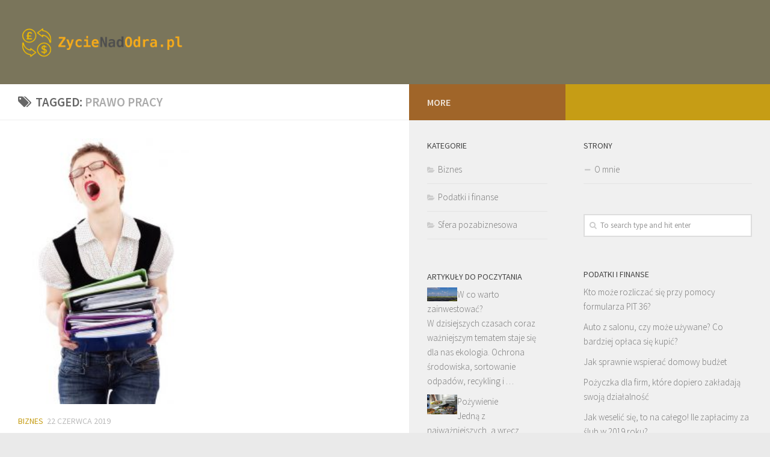

--- FILE ---
content_type: text/html; charset=UTF-8
request_url: https://zycienadodra.pl/zagadnienie/prawo-pracy/
body_size: 14590
content:
<!DOCTYPE html>
<html class="no-js" lang="pl-PL">
<head>
  <meta charset="UTF-8">
  <meta name="viewport" content="width=device-width, initial-scale=1.0">
  <link rel="profile" href="https://gmpg.org/xfn/11">
  <link rel="pingback" href="https://zycienadodra.pl/xmlrpc.php">

  <meta name='robots' content='index, follow, max-image-preview:large, max-snippet:-1, max-video-preview:-1' />
<script>document.documentElement.className = document.documentElement.className.replace("no-js","js");</script>

	<!-- This site is optimized with the Yoast SEO plugin v26.8 - https://yoast.com/product/yoast-seo-wordpress/ -->
	<title>prawo pracy - Pośrednictwo finansowe</title>
	<link rel="canonical" href="https://zycienadodra.pl/zagadnienie/prawo-pracy/" />
	<meta property="og:locale" content="pl_PL" />
	<meta property="og:type" content="article" />
	<meta property="og:title" content="prawo pracy - Pośrednictwo finansowe" />
	<meta property="og:url" content="https://zycienadodra.pl/zagadnienie/prawo-pracy/" />
	<meta property="og:site_name" content="Pośrednictwo finansowe" />
	<meta name="twitter:card" content="summary_large_image" />
	<script type="application/ld+json" class="yoast-schema-graph">{"@context":"https://schema.org","@graph":[{"@type":"CollectionPage","@id":"https://zycienadodra.pl/zagadnienie/prawo-pracy/","url":"https://zycienadodra.pl/zagadnienie/prawo-pracy/","name":"prawo pracy - Pośrednictwo finansowe","isPartOf":{"@id":"https://zycienadodra.pl/#website"},"primaryImageOfPage":{"@id":"https://zycienadodra.pl/zagadnienie/prawo-pracy/#primaryimage"},"image":{"@id":"https://zycienadodra.pl/zagadnienie/prawo-pracy/#primaryimage"},"thumbnailUrl":"https://zycienadodra.pl/wp-content/uploads/2019/08/pracownik_1566470910.jpg","breadcrumb":{"@id":"https://zycienadodra.pl/zagadnienie/prawo-pracy/#breadcrumb"},"inLanguage":"pl-PL"},{"@type":"ImageObject","inLanguage":"pl-PL","@id":"https://zycienadodra.pl/zagadnienie/prawo-pracy/#primaryimage","url":"https://zycienadodra.pl/wp-content/uploads/2019/08/pracownik_1566470910.jpg","contentUrl":"https://zycienadodra.pl/wp-content/uploads/2019/08/pracownik_1566470910.jpg","width":427,"height":640,"caption":"PublicDomainPictures / Pixabay"},{"@type":"BreadcrumbList","@id":"https://zycienadodra.pl/zagadnienie/prawo-pracy/#breadcrumb","itemListElement":[{"@type":"ListItem","position":1,"name":"Strona główna","item":"https://zycienadodra.pl/"},{"@type":"ListItem","position":2,"name":"prawo pracy"}]},{"@type":"WebSite","@id":"https://zycienadodra.pl/#website","url":"https://zycienadodra.pl/","name":"Pośrednictwo finansowe","description":"budżet domowy Kraków","publisher":{"@id":"https://zycienadodra.pl/#organization"},"potentialAction":[{"@type":"SearchAction","target":{"@type":"EntryPoint","urlTemplate":"https://zycienadodra.pl/?s={search_term_string}"},"query-input":{"@type":"PropertyValueSpecification","valueRequired":true,"valueName":"search_term_string"}}],"inLanguage":"pl-PL"},{"@type":"Organization","@id":"https://zycienadodra.pl/#organization","name":"Pośrednictwo finansowe","url":"https://zycienadodra.pl/","logo":{"@type":"ImageObject","inLanguage":"pl-PL","@id":"https://zycienadodra.pl/#/schema/logo/image/","url":"https://zycienadodra.pl/wp-content/uploads/2019/02/cropped-logo.png","contentUrl":"https://zycienadodra.pl/wp-content/uploads/2019/02/cropped-logo.png","width":625,"height":134,"caption":"Pośrednictwo finansowe"},"image":{"@id":"https://zycienadodra.pl/#/schema/logo/image/"}}]}</script>
	<!-- / Yoast SEO plugin. -->


<link rel="alternate" type="application/rss+xml" title="Pośrednictwo finansowe &raquo; Kanał z wpisami" href="https://zycienadodra.pl/feed/" />
<link rel="alternate" type="application/rss+xml" title="Pośrednictwo finansowe &raquo; Kanał z komentarzami" href="https://zycienadodra.pl/comments/feed/" />
<link id="hu-user-gfont" href="//fonts.googleapis.com/css?family=Source+Sans+Pro:400,300italic,300,400italic,600&subset=latin,latin-ext" rel="stylesheet" type="text/css"><link rel="alternate" type="application/rss+xml" title="Pośrednictwo finansowe &raquo; Kanał z wpisami otagowanymi jako prawo pracy" href="https://zycienadodra.pl/zagadnienie/prawo-pracy/feed/" />
<style id='wp-img-auto-sizes-contain-inline-css' type='text/css'>
img:is([sizes=auto i],[sizes^="auto," i]){contain-intrinsic-size:3000px 1500px}
/*# sourceURL=wp-img-auto-sizes-contain-inline-css */
</style>
<style id='wp-emoji-styles-inline-css' type='text/css'>

	img.wp-smiley, img.emoji {
		display: inline !important;
		border: none !important;
		box-shadow: none !important;
		height: 1em !important;
		width: 1em !important;
		margin: 0 0.07em !important;
		vertical-align: -0.1em !important;
		background: none !important;
		padding: 0 !important;
	}
/*# sourceURL=wp-emoji-styles-inline-css */
</style>
<style id='wp-block-library-inline-css' type='text/css'>
:root{--wp-block-synced-color:#7a00df;--wp-block-synced-color--rgb:122,0,223;--wp-bound-block-color:var(--wp-block-synced-color);--wp-editor-canvas-background:#ddd;--wp-admin-theme-color:#007cba;--wp-admin-theme-color--rgb:0,124,186;--wp-admin-theme-color-darker-10:#006ba1;--wp-admin-theme-color-darker-10--rgb:0,107,160.5;--wp-admin-theme-color-darker-20:#005a87;--wp-admin-theme-color-darker-20--rgb:0,90,135;--wp-admin-border-width-focus:2px}@media (min-resolution:192dpi){:root{--wp-admin-border-width-focus:1.5px}}.wp-element-button{cursor:pointer}:root .has-very-light-gray-background-color{background-color:#eee}:root .has-very-dark-gray-background-color{background-color:#313131}:root .has-very-light-gray-color{color:#eee}:root .has-very-dark-gray-color{color:#313131}:root .has-vivid-green-cyan-to-vivid-cyan-blue-gradient-background{background:linear-gradient(135deg,#00d084,#0693e3)}:root .has-purple-crush-gradient-background{background:linear-gradient(135deg,#34e2e4,#4721fb 50%,#ab1dfe)}:root .has-hazy-dawn-gradient-background{background:linear-gradient(135deg,#faaca8,#dad0ec)}:root .has-subdued-olive-gradient-background{background:linear-gradient(135deg,#fafae1,#67a671)}:root .has-atomic-cream-gradient-background{background:linear-gradient(135deg,#fdd79a,#004a59)}:root .has-nightshade-gradient-background{background:linear-gradient(135deg,#330968,#31cdcf)}:root .has-midnight-gradient-background{background:linear-gradient(135deg,#020381,#2874fc)}:root{--wp--preset--font-size--normal:16px;--wp--preset--font-size--huge:42px}.has-regular-font-size{font-size:1em}.has-larger-font-size{font-size:2.625em}.has-normal-font-size{font-size:var(--wp--preset--font-size--normal)}.has-huge-font-size{font-size:var(--wp--preset--font-size--huge)}.has-text-align-center{text-align:center}.has-text-align-left{text-align:left}.has-text-align-right{text-align:right}.has-fit-text{white-space:nowrap!important}#end-resizable-editor-section{display:none}.aligncenter{clear:both}.items-justified-left{justify-content:flex-start}.items-justified-center{justify-content:center}.items-justified-right{justify-content:flex-end}.items-justified-space-between{justify-content:space-between}.screen-reader-text{border:0;clip-path:inset(50%);height:1px;margin:-1px;overflow:hidden;padding:0;position:absolute;width:1px;word-wrap:normal!important}.screen-reader-text:focus{background-color:#ddd;clip-path:none;color:#444;display:block;font-size:1em;height:auto;left:5px;line-height:normal;padding:15px 23px 14px;text-decoration:none;top:5px;width:auto;z-index:100000}html :where(.has-border-color){border-style:solid}html :where([style*=border-top-color]){border-top-style:solid}html :where([style*=border-right-color]){border-right-style:solid}html :where([style*=border-bottom-color]){border-bottom-style:solid}html :where([style*=border-left-color]){border-left-style:solid}html :where([style*=border-width]){border-style:solid}html :where([style*=border-top-width]){border-top-style:solid}html :where([style*=border-right-width]){border-right-style:solid}html :where([style*=border-bottom-width]){border-bottom-style:solid}html :where([style*=border-left-width]){border-left-style:solid}html :where(img[class*=wp-image-]){height:auto;max-width:100%}:where(figure){margin:0 0 1em}html :where(.is-position-sticky){--wp-admin--admin-bar--position-offset:var(--wp-admin--admin-bar--height,0px)}@media screen and (max-width:600px){html :where(.is-position-sticky){--wp-admin--admin-bar--position-offset:0px}}

/*# sourceURL=wp-block-library-inline-css */
</style><style id='global-styles-inline-css' type='text/css'>
:root{--wp--preset--aspect-ratio--square: 1;--wp--preset--aspect-ratio--4-3: 4/3;--wp--preset--aspect-ratio--3-4: 3/4;--wp--preset--aspect-ratio--3-2: 3/2;--wp--preset--aspect-ratio--2-3: 2/3;--wp--preset--aspect-ratio--16-9: 16/9;--wp--preset--aspect-ratio--9-16: 9/16;--wp--preset--color--black: #000000;--wp--preset--color--cyan-bluish-gray: #abb8c3;--wp--preset--color--white: #ffffff;--wp--preset--color--pale-pink: #f78da7;--wp--preset--color--vivid-red: #cf2e2e;--wp--preset--color--luminous-vivid-orange: #ff6900;--wp--preset--color--luminous-vivid-amber: #fcb900;--wp--preset--color--light-green-cyan: #7bdcb5;--wp--preset--color--vivid-green-cyan: #00d084;--wp--preset--color--pale-cyan-blue: #8ed1fc;--wp--preset--color--vivid-cyan-blue: #0693e3;--wp--preset--color--vivid-purple: #9b51e0;--wp--preset--gradient--vivid-cyan-blue-to-vivid-purple: linear-gradient(135deg,rgb(6,147,227) 0%,rgb(155,81,224) 100%);--wp--preset--gradient--light-green-cyan-to-vivid-green-cyan: linear-gradient(135deg,rgb(122,220,180) 0%,rgb(0,208,130) 100%);--wp--preset--gradient--luminous-vivid-amber-to-luminous-vivid-orange: linear-gradient(135deg,rgb(252,185,0) 0%,rgb(255,105,0) 100%);--wp--preset--gradient--luminous-vivid-orange-to-vivid-red: linear-gradient(135deg,rgb(255,105,0) 0%,rgb(207,46,46) 100%);--wp--preset--gradient--very-light-gray-to-cyan-bluish-gray: linear-gradient(135deg,rgb(238,238,238) 0%,rgb(169,184,195) 100%);--wp--preset--gradient--cool-to-warm-spectrum: linear-gradient(135deg,rgb(74,234,220) 0%,rgb(151,120,209) 20%,rgb(207,42,186) 40%,rgb(238,44,130) 60%,rgb(251,105,98) 80%,rgb(254,248,76) 100%);--wp--preset--gradient--blush-light-purple: linear-gradient(135deg,rgb(255,206,236) 0%,rgb(152,150,240) 100%);--wp--preset--gradient--blush-bordeaux: linear-gradient(135deg,rgb(254,205,165) 0%,rgb(254,45,45) 50%,rgb(107,0,62) 100%);--wp--preset--gradient--luminous-dusk: linear-gradient(135deg,rgb(255,203,112) 0%,rgb(199,81,192) 50%,rgb(65,88,208) 100%);--wp--preset--gradient--pale-ocean: linear-gradient(135deg,rgb(255,245,203) 0%,rgb(182,227,212) 50%,rgb(51,167,181) 100%);--wp--preset--gradient--electric-grass: linear-gradient(135deg,rgb(202,248,128) 0%,rgb(113,206,126) 100%);--wp--preset--gradient--midnight: linear-gradient(135deg,rgb(2,3,129) 0%,rgb(40,116,252) 100%);--wp--preset--font-size--small: 13px;--wp--preset--font-size--medium: 20px;--wp--preset--font-size--large: 36px;--wp--preset--font-size--x-large: 42px;--wp--preset--spacing--20: 0.44rem;--wp--preset--spacing--30: 0.67rem;--wp--preset--spacing--40: 1rem;--wp--preset--spacing--50: 1.5rem;--wp--preset--spacing--60: 2.25rem;--wp--preset--spacing--70: 3.38rem;--wp--preset--spacing--80: 5.06rem;--wp--preset--shadow--natural: 6px 6px 9px rgba(0, 0, 0, 0.2);--wp--preset--shadow--deep: 12px 12px 50px rgba(0, 0, 0, 0.4);--wp--preset--shadow--sharp: 6px 6px 0px rgba(0, 0, 0, 0.2);--wp--preset--shadow--outlined: 6px 6px 0px -3px rgb(255, 255, 255), 6px 6px rgb(0, 0, 0);--wp--preset--shadow--crisp: 6px 6px 0px rgb(0, 0, 0);}:where(.is-layout-flex){gap: 0.5em;}:where(.is-layout-grid){gap: 0.5em;}body .is-layout-flex{display: flex;}.is-layout-flex{flex-wrap: wrap;align-items: center;}.is-layout-flex > :is(*, div){margin: 0;}body .is-layout-grid{display: grid;}.is-layout-grid > :is(*, div){margin: 0;}:where(.wp-block-columns.is-layout-flex){gap: 2em;}:where(.wp-block-columns.is-layout-grid){gap: 2em;}:where(.wp-block-post-template.is-layout-flex){gap: 1.25em;}:where(.wp-block-post-template.is-layout-grid){gap: 1.25em;}.has-black-color{color: var(--wp--preset--color--black) !important;}.has-cyan-bluish-gray-color{color: var(--wp--preset--color--cyan-bluish-gray) !important;}.has-white-color{color: var(--wp--preset--color--white) !important;}.has-pale-pink-color{color: var(--wp--preset--color--pale-pink) !important;}.has-vivid-red-color{color: var(--wp--preset--color--vivid-red) !important;}.has-luminous-vivid-orange-color{color: var(--wp--preset--color--luminous-vivid-orange) !important;}.has-luminous-vivid-amber-color{color: var(--wp--preset--color--luminous-vivid-amber) !important;}.has-light-green-cyan-color{color: var(--wp--preset--color--light-green-cyan) !important;}.has-vivid-green-cyan-color{color: var(--wp--preset--color--vivid-green-cyan) !important;}.has-pale-cyan-blue-color{color: var(--wp--preset--color--pale-cyan-blue) !important;}.has-vivid-cyan-blue-color{color: var(--wp--preset--color--vivid-cyan-blue) !important;}.has-vivid-purple-color{color: var(--wp--preset--color--vivid-purple) !important;}.has-black-background-color{background-color: var(--wp--preset--color--black) !important;}.has-cyan-bluish-gray-background-color{background-color: var(--wp--preset--color--cyan-bluish-gray) !important;}.has-white-background-color{background-color: var(--wp--preset--color--white) !important;}.has-pale-pink-background-color{background-color: var(--wp--preset--color--pale-pink) !important;}.has-vivid-red-background-color{background-color: var(--wp--preset--color--vivid-red) !important;}.has-luminous-vivid-orange-background-color{background-color: var(--wp--preset--color--luminous-vivid-orange) !important;}.has-luminous-vivid-amber-background-color{background-color: var(--wp--preset--color--luminous-vivid-amber) !important;}.has-light-green-cyan-background-color{background-color: var(--wp--preset--color--light-green-cyan) !important;}.has-vivid-green-cyan-background-color{background-color: var(--wp--preset--color--vivid-green-cyan) !important;}.has-pale-cyan-blue-background-color{background-color: var(--wp--preset--color--pale-cyan-blue) !important;}.has-vivid-cyan-blue-background-color{background-color: var(--wp--preset--color--vivid-cyan-blue) !important;}.has-vivid-purple-background-color{background-color: var(--wp--preset--color--vivid-purple) !important;}.has-black-border-color{border-color: var(--wp--preset--color--black) !important;}.has-cyan-bluish-gray-border-color{border-color: var(--wp--preset--color--cyan-bluish-gray) !important;}.has-white-border-color{border-color: var(--wp--preset--color--white) !important;}.has-pale-pink-border-color{border-color: var(--wp--preset--color--pale-pink) !important;}.has-vivid-red-border-color{border-color: var(--wp--preset--color--vivid-red) !important;}.has-luminous-vivid-orange-border-color{border-color: var(--wp--preset--color--luminous-vivid-orange) !important;}.has-luminous-vivid-amber-border-color{border-color: var(--wp--preset--color--luminous-vivid-amber) !important;}.has-light-green-cyan-border-color{border-color: var(--wp--preset--color--light-green-cyan) !important;}.has-vivid-green-cyan-border-color{border-color: var(--wp--preset--color--vivid-green-cyan) !important;}.has-pale-cyan-blue-border-color{border-color: var(--wp--preset--color--pale-cyan-blue) !important;}.has-vivid-cyan-blue-border-color{border-color: var(--wp--preset--color--vivid-cyan-blue) !important;}.has-vivid-purple-border-color{border-color: var(--wp--preset--color--vivid-purple) !important;}.has-vivid-cyan-blue-to-vivid-purple-gradient-background{background: var(--wp--preset--gradient--vivid-cyan-blue-to-vivid-purple) !important;}.has-light-green-cyan-to-vivid-green-cyan-gradient-background{background: var(--wp--preset--gradient--light-green-cyan-to-vivid-green-cyan) !important;}.has-luminous-vivid-amber-to-luminous-vivid-orange-gradient-background{background: var(--wp--preset--gradient--luminous-vivid-amber-to-luminous-vivid-orange) !important;}.has-luminous-vivid-orange-to-vivid-red-gradient-background{background: var(--wp--preset--gradient--luminous-vivid-orange-to-vivid-red) !important;}.has-very-light-gray-to-cyan-bluish-gray-gradient-background{background: var(--wp--preset--gradient--very-light-gray-to-cyan-bluish-gray) !important;}.has-cool-to-warm-spectrum-gradient-background{background: var(--wp--preset--gradient--cool-to-warm-spectrum) !important;}.has-blush-light-purple-gradient-background{background: var(--wp--preset--gradient--blush-light-purple) !important;}.has-blush-bordeaux-gradient-background{background: var(--wp--preset--gradient--blush-bordeaux) !important;}.has-luminous-dusk-gradient-background{background: var(--wp--preset--gradient--luminous-dusk) !important;}.has-pale-ocean-gradient-background{background: var(--wp--preset--gradient--pale-ocean) !important;}.has-electric-grass-gradient-background{background: var(--wp--preset--gradient--electric-grass) !important;}.has-midnight-gradient-background{background: var(--wp--preset--gradient--midnight) !important;}.has-small-font-size{font-size: var(--wp--preset--font-size--small) !important;}.has-medium-font-size{font-size: var(--wp--preset--font-size--medium) !important;}.has-large-font-size{font-size: var(--wp--preset--font-size--large) !important;}.has-x-large-font-size{font-size: var(--wp--preset--font-size--x-large) !important;}
/*# sourceURL=global-styles-inline-css */
</style>

<style id='classic-theme-styles-inline-css' type='text/css'>
/*! This file is auto-generated */
.wp-block-button__link{color:#fff;background-color:#32373c;border-radius:9999px;box-shadow:none;text-decoration:none;padding:calc(.667em + 2px) calc(1.333em + 2px);font-size:1.125em}.wp-block-file__button{background:#32373c;color:#fff;text-decoration:none}
/*# sourceURL=/wp-includes/css/classic-themes.min.css */
</style>
<link rel='stylesheet' id='hueman-main-style-css' href='https://zycienadodra.pl/wp-content/themes/hueman/assets/front/css/main.min.css?ver=3.3.20' type='text/css' media='all' />
<link rel='stylesheet' id='theme-stylesheet-css' href='https://zycienadodra.pl/wp-content/themes/hueman-child/style.css?ver=3.3.20' type='text/css' media='all' />
<link rel='stylesheet' id='hueman-font-awesome-css' href='https://zycienadodra.pl/wp-content/themes/hueman/assets/front/css/font-awesome.min.css?ver=3.3.20' type='text/css' media='all' />
<link rel='stylesheet' id='arpw-style-css' href='https://zycienadodra.pl/wp-content/plugins/advanced-random-posts-widget/assets/css/arpw-frontend.css?ver=6.9' type='text/css' media='all' />
<script type="text/javascript" src="https://zycienadodra.pl/wp-includes/js/jquery/jquery.min.js?ver=3.7.1" id="jquery-core-js"></script>
<script type="text/javascript" src="https://zycienadodra.pl/wp-includes/js/jquery/jquery-migrate.min.js?ver=3.4.1" id="jquery-migrate-js"></script>
<link rel="https://api.w.org/" href="https://zycienadodra.pl/wp-json/" /><link rel="alternate" title="JSON" type="application/json" href="https://zycienadodra.pl/wp-json/wp/v2/tags/83" /><link rel="EditURI" type="application/rsd+xml" title="RSD" href="https://zycienadodra.pl/xmlrpc.php?rsd" />
<meta name="generator" content="WordPress 6.9" />
<!-- Analytics by WP Statistics - https://wp-statistics.com -->
<!--[if lt IE 9]>
<script src="https://zycienadodra.pl/wp-content/themes/hueman/assets/front/js/ie/html5shiv-printshiv.min.js"></script>
<script src="https://zycienadodra.pl/wp-content/themes/hueman/assets/front/js/ie/selectivizr.js"></script>
<![endif]-->
<style type="text/css">.recentcomments a{display:inline !important;padding:0 !important;margin:0 !important;}</style><style type="text/css" id="hu-dynamic-style">/* Dynamic CSS: For no styles in head, copy and put the css below in your child theme's style.css, disable dynamic styles */body { font-family:'Source Sans Pro', Arial, sans-serif;font-size:1.00rem }@media only screen and (min-width: 720px) {
        .nav > li { font-size:1.00rem; }
      }::selection { background-color: #c69d15; }
::-moz-selection { background-color: #c69d15; }a,.themeform label .required,#flexslider-featured .flex-direction-nav .flex-next:hover,#flexslider-featured .flex-direction-nav .flex-prev:hover,.post-hover:hover .post-title a,.post-title a:hover,.sidebar.s1 .post-nav li a:hover i,.content .post-nav li a:hover i,.post-related a:hover,.sidebar.s1 .widget_rss ul li a,#footer .widget_rss ul li a,.sidebar.s1 .widget_calendar a,#footer .widget_calendar a,.sidebar.s1 .alx-tab .tab-item-category a,.sidebar.s1 .alx-posts .post-item-category a,.sidebar.s1 .alx-tab li:hover .tab-item-title a,.sidebar.s1 .alx-tab li:hover .tab-item-comment a,.sidebar.s1 .alx-posts li:hover .post-item-title a,#footer .alx-tab .tab-item-category a,#footer .alx-posts .post-item-category a,#footer .alx-tab li:hover .tab-item-title a,#footer .alx-tab li:hover .tab-item-comment a,#footer .alx-posts li:hover .post-item-title a,.comment-tabs li.active a,.comment-awaiting-moderation,.child-menu a:hover,.child-menu .current_page_item > a,.wp-pagenavi a{ color: #c69d15; }.themeform input[type="submit"],.themeform button[type="submit"],.sidebar.s1 .sidebar-top,.sidebar.s1 .sidebar-toggle,#flexslider-featured .flex-control-nav li a.flex-active,.post-tags a:hover,.sidebar.s1 .widget_calendar caption,#footer .widget_calendar caption,.author-bio .bio-avatar:after,.commentlist li.bypostauthor > .comment-body:after,.commentlist li.comment-author-admin > .comment-body:after{ background-color: #c69d15; }.post-format .format-container { border-color: #c69d15; }.sidebar.s1 .alx-tabs-nav li.active a,#footer .alx-tabs-nav li.active a,.comment-tabs li.active a,.wp-pagenavi a:hover,.wp-pagenavi a:active,.wp-pagenavi span.current{ border-bottom-color: #c69d15!important; }.sidebar.s2 .post-nav li a:hover i,
.sidebar.s2 .widget_rss ul li a,
.sidebar.s2 .widget_calendar a,
.sidebar.s2 .alx-tab .tab-item-category a,
.sidebar.s2 .alx-posts .post-item-category a,
.sidebar.s2 .alx-tab li:hover .tab-item-title a,
.sidebar.s2 .alx-tab li:hover .tab-item-comment a,
.sidebar.s2 .alx-posts li:hover .post-item-title a { color: #a06529; }
.sidebar.s2 .sidebar-top,.sidebar.s2 .sidebar-toggle,.post-comments,.jp-play-bar,.jp-volume-bar-value,.sidebar.s2 .widget_calendar caption{ background-color: #a06529; }.sidebar.s2 .alx-tabs-nav li.active a { border-bottom-color: #a06529; }
.post-comments span:before { border-right-color: #a06529; }
      #header { background-color: #7a755b; }
@media only screen and (min-width: 720px) {
  #nav-header .nav ul { background-color: #7a755b; }
}
        .is-scrolled #header #nav-mobile { background-color: #454e5c; background-color: rgba(69,78,92,0.90) }body { background-color: #eaeaea; }</style>
</head>

<body data-rsssl=1 class="archive tag tag-prawo-pracy tag-83 wp-custom-logo wp-theme-hueman wp-child-theme-hueman-child col-3cl boxed header-desktop-sticky header-mobile-sticky chrome">

<div id="wrapper">

  
  <header id="header" class="top-menu-mobile-on one-mobile-menu top_menu header-ads-desktop  topbar-transparent">
        <nav class="nav-container group mobile-menu mobile-sticky no-menu-assigned" id="nav-mobile" data-menu-id="header-1">
  <div class="mobile-title-logo-in-header">                  <p class="site-title"><a class="custom-logo-link" href="https://zycienadodra.pl/" rel="home" title="Pośrednictwo finansowe | Home page"><img src="https://zycienadodra.pl/wp-content/uploads/2019/02/cropped-logo.png" alt="Pośrednictwo finansowe"></a></p>
                </div>
        
                    <!-- <div class="ham__navbar-toggler collapsed" aria-expanded="false">
          <div class="ham__navbar-span-wrapper">
            <span class="ham-toggler-menu__span"></span>
          </div>
        </div> -->
        <div class="ham__navbar-toggler-two collapsed" title="Menu" aria-expanded="false">
          <div class="ham__navbar-span-wrapper">
            <span class="line line-1"></span>
            <span class="line line-2"></span>
            <span class="line line-3"></span>
          </div>
        </div>
            
      <div class="nav-text"></div>
      <div class="nav-wrap container">
                  <ul class="nav container-inner group mobile-search">
                            <li>
                  <form method="get" class="searchform themeform" action="https://zycienadodra.pl/">
	<div>
		<input type="text" class="search" name="s" onblur="if(this.value=='')this.value='To search type and hit enter';" onfocus="if(this.value=='To search type and hit enter')this.value='';" value="To search type and hit enter" />
	</div>
</form>                </li>
                      </ul>
                      </div>
</nav><!--/#nav-topbar-->  
  
  <div class="container group">
        <div class="container-inner">

                    <div class="group pad central-header-zone">
                  <div class="logo-tagline-group">
                                        <p class="site-title"><a class="custom-logo-link" href="https://zycienadodra.pl/" rel="home" title="Pośrednictwo finansowe | Home page"><img src="https://zycienadodra.pl/wp-content/uploads/2019/02/cropped-logo.png" alt="Pośrednictwo finansowe"></a></p>
                                                        </div>

                                </div>
      
      
    </div><!--/.container-inner-->
      </div><!--/.container-->

</header><!--/#header-->
  
  <div class="container" id="page">
    <div class="container-inner">
            <div class="main">
        <div class="main-inner group">
          
              <section class="content">
              <div class="page-title pad group">
          	    		<h1><i class="fa fa-tags"></i>Tagged: <span>prawo pracy </span></h1>
    	
    </div><!--/.page-title-->
          <div class="pad group">
            
  <div id="grid-wrapper" class="post-list group">
    <div class="post-row">        <article id="post-238" class="group grid-item post-238 post type-post status-publish format-standard has-post-thumbnail hentry category-biznes tag-finanse tag-prawo-pracy tag-przepisy">
	<div class="post-inner post-hover">

		<div class="post-thumbnail">
			<a href="https://zycienadodra.pl/kazdy-pracodawca-pracownik-wiedziec/" title="Każdy pracodawca i pracownik powinien to wiedzieć!">
				<img width="163" height="245" src="https://zycienadodra.pl/wp-content/uploads/2019/08/pracownik_1566470910.jpg" class="attachment-thumb-medium size-thumb-medium wp-post-image" alt="" decoding="async" srcset="https://zycienadodra.pl/wp-content/uploads/2019/08/pracownik_1566470910.jpg 427w, https://zycienadodra.pl/wp-content/uploads/2019/08/pracownik_1566470910-200x300.jpg 200w" sizes="(max-width: 163px) 100vw, 163px" />															</a>
					</div><!--/.post-thumbnail-->

		<div class="post-meta group">
			<p class="post-category"><a href="https://zycienadodra.pl/kategoria/biznes/" rel="category tag">Biznes</a></p>
			<p class="post-date">
  <time class="published updated" datetime="2019-06-22 12:47:15">22 czerwca 2019</time>
</p>

  <p class="post-byline" style="display:none">&nbsp;by    <span class="vcard author">
      <span class="fn"><a href="https://zycienadodra.pl/author/zycienadodra-pl/" title="Wpisy od zycienadodra.pl" rel="author">zycienadodra.pl</a></span>
    </span> &middot; Published <span class="published">22 czerwca 2019</span>
     &middot; Last modified <span class="updated">22 sierpnia 2019</span>  </p>
		</div><!--/.post-meta-->

		<h2 class="post-title entry-title">
			<a href="https://zycienadodra.pl/kazdy-pracodawca-pracownik-wiedziec/" rel="bookmark" title="Każdy pracodawca i pracownik powinien to wiedzieć!">Każdy pracodawca i pracownik powinien to wiedzieć!</a>
		</h2><!--/.post-title-->

				<div class="entry excerpt entry-summary">
			<p>Czym jest prawo pracy? Prawo pracy, jest to zespół norm prawnych, związanych ze stosunkiem pracy, które określają prawa i obowiązki pracowników i pracodawców. Tak naprawdę z prawem pracy stykamy się na co dzień. Jednak&#46;&#46;&#46;</p>
		</div><!--/.entry-->
		
	</div><!--/.post-inner-->
</article><!--/.post-->    </div>  </div><!--/.post-list-->

<nav class="pagination group">
			<ul class="group">
			<li class="prev left"></li>
			<li class="next right"></li>
		</ul>
	</nav><!--/.pagination-->
          </div><!--/.pad-->
        </section><!--/.content-->
          

	<div class="sidebar s1 collapsed" data-position="right" data-layout="col-3cl" data-sb-id="s1">

		<a class="sidebar-toggle" title="Expand Sidebar"><i class="fa icon-sidebar-toggle"></i></a>

		<div class="sidebar-content">

			  			<div class="sidebar-top group">
                                          <p>&nbsp;</p>                        
            			</div>
			
			
			
			<div id="pages-2" class="widget widget_pages"><h3 class="widget-title">Strony</h3>
			<ul>
				<li class="page_item page-item-70"><a href="https://zycienadodra.pl/o-mnie/">O mnie</a></li>
			</ul>

			</div><div id="search-2" class="widget widget_search"><form method="get" class="searchform themeform" action="https://zycienadodra.pl/">
	<div>
		<input type="text" class="search" name="s" onblur="if(this.value=='')this.value='To search type and hit enter';" onfocus="if(this.value=='To search type and hit enter')this.value='';" value="To search type and hit enter" />
	</div>
</form></div><div id="arpw-widget-3" class="widget arpw-widget-random"><h3 class="widget-title">Podatki i finanse</h3><div class="arpw-random-post "><ul class="arpw-ul"><li class="arpw-li arpw-clearfix"><a class="arpw-title" href="https://zycienadodra.pl/moze-rozliczac-sie-przy-pomocy-formularza-pit-36/" rel="bookmark">Kto może rozliczać się przy pomocy formularza PIT 36?</a></li><li class="arpw-li arpw-clearfix"><a class="arpw-title" href="https://zycienadodra.pl/auto-salonu-moze-uzywane-bardziej-oplaca-sie-kupic/" rel="bookmark">Auto z salonu, czy może używane? Co bardziej opłaca się kupić?</a></li><li class="arpw-li arpw-clearfix"><a class="arpw-title" href="https://zycienadodra.pl/sprawnie-wspierac-domowy-budzet/" rel="bookmark">Jak sprawnie wspierać domowy budżet</a></li><li class="arpw-li arpw-clearfix"><a class="arpw-title" href="https://zycienadodra.pl/pozyczka-dla-firm-ktore-dopiero-zakladaja-swoja-dzialalnosc/" rel="bookmark">Pożyczka dla firm, które dopiero zakładają swoją działalność</a></li><li class="arpw-li arpw-clearfix"><a class="arpw-title" href="https://zycienadodra.pl/weselic-sie-calego-zaplacimy-slub-2019-roku/" rel="bookmark">Jak weselić się, to na całego! Ile zapłacimy za ślub w 2019 roku?</a></li><li class="arpw-li arpw-clearfix"><a class="arpw-title" href="https://zycienadodra.pl/mozna-zaoszczedzic-zakupach/" rel="bookmark">Czy można zaoszczędzić na zakupach?</a></li><li class="arpw-li arpw-clearfix"><a class="arpw-title" href="https://zycienadodra.pl/bankowosc-i-jej-rozwoj/" rel="bookmark">Bankowość i jej rozwój</a></li><li class="arpw-li arpw-clearfix"><a class="arpw-title" href="https://zycienadodra.pl/szkolenie-zarzadzanie-zmiana-system-zarzadzania-kancelaria/" rel="bookmark">Szkolenie: Zarządzanie zmianą, system zarządzania kancelarią</a></li></ul></div><!-- Generated by https://wordpress.org/plugins/advanced-random-posts-widget/ --></div><div id="execphp-5" class="widget widget_execphp">			<div class="execphpwidget"></div>
		</div>
		<div id="recent-posts-2" class="widget widget_recent_entries">
		<h3 class="widget-title">Ostatnie wpisy</h3>
		<ul>
											<li>
					<a href="https://zycienadodra.pl/chirurgia-stomatologiczna-co-powinienes-wiedziec/">Chirurgia stomatologiczna &#8211; co powinieneś wiedzieć?</a>
									</li>
											<li>
					<a href="https://zycienadodra.pl/wspieranie-przedsiebiorczosci-w-polsce-jak-pozyczki-dotacje-i-srodki-unijne-pomagaja-rozwijac-biznesy/">Wspieranie Przedsiębiorczości w Polsce: Jak Pożyczki, Dotacje i Środki Unijne Pomagają Rozwijać Biznesy</a>
									</li>
											<li>
					<a href="https://zycienadodra.pl/oringi-i-simmeringi-roznice-zastosowania-i-wskazowki-wyboru/">Oringi i Simmeringi: Różnice, Zastosowania i Wskazówki Wyboru</a>
									</li>
											<li>
					<a href="https://zycienadodra.pl/winda-do-wanny-co-warto-wiedziec-o-podnosnikach-wannowych/">Winda do wanny. Co warto wiedzieć o podnośnikach wannowych?</a>
									</li>
											<li>
					<a href="https://zycienadodra.pl/mala-ksiegowosc-czym-polega-dla-kogo/">Mała księgowość – na czym polega i dla kogo?</a>
									</li>
					</ul>

		</div><div id="execphp-2" class="widget widget_execphp">			<div class="execphpwidget"></div>
		</div><div id="recent-comments-2" class="widget widget_recent_comments"><h3 class="widget-title">Najnowsze komentarze</h3><ul id="recentcomments"></ul></div><div id="archives-2" class="widget widget_archive"><h3 class="widget-title">Archiwa</h3>
			<ul>
					<li><a href='https://zycienadodra.pl/2025/12/'>grudzień 2025</a></li>
	<li><a href='https://zycienadodra.pl/2024/11/'>listopad 2024</a></li>
	<li><a href='https://zycienadodra.pl/2024/04/'>kwiecień 2024</a></li>
	<li><a href='https://zycienadodra.pl/2023/09/'>wrzesień 2023</a></li>
	<li><a href='https://zycienadodra.pl/2023/01/'>styczeń 2023</a></li>
	<li><a href='https://zycienadodra.pl/2022/11/'>listopad 2022</a></li>
	<li><a href='https://zycienadodra.pl/2021/10/'>październik 2021</a></li>
	<li><a href='https://zycienadodra.pl/2021/04/'>kwiecień 2021</a></li>
	<li><a href='https://zycienadodra.pl/2021/01/'>styczeń 2021</a></li>
	<li><a href='https://zycienadodra.pl/2020/10/'>październik 2020</a></li>
	<li><a href='https://zycienadodra.pl/2020/07/'>lipiec 2020</a></li>
	<li><a href='https://zycienadodra.pl/2020/05/'>maj 2020</a></li>
	<li><a href='https://zycienadodra.pl/2020/04/'>kwiecień 2020</a></li>
	<li><a href='https://zycienadodra.pl/2020/03/'>marzec 2020</a></li>
	<li><a href='https://zycienadodra.pl/2020/02/'>luty 2020</a></li>
	<li><a href='https://zycienadodra.pl/2020/01/'>styczeń 2020</a></li>
	<li><a href='https://zycienadodra.pl/2019/12/'>grudzień 2019</a></li>
	<li><a href='https://zycienadodra.pl/2019/11/'>listopad 2019</a></li>
	<li><a href='https://zycienadodra.pl/2019/10/'>październik 2019</a></li>
	<li><a href='https://zycienadodra.pl/2019/09/'>wrzesień 2019</a></li>
	<li><a href='https://zycienadodra.pl/2019/08/'>sierpień 2019</a></li>
	<li><a href='https://zycienadodra.pl/2019/07/'>lipiec 2019</a></li>
	<li><a href='https://zycienadodra.pl/2019/06/'>czerwiec 2019</a></li>
	<li><a href='https://zycienadodra.pl/2019/05/'>maj 2019</a></li>
	<li><a href='https://zycienadodra.pl/2019/04/'>kwiecień 2019</a></li>
	<li><a href='https://zycienadodra.pl/2019/03/'>marzec 2019</a></li>
	<li><a href='https://zycienadodra.pl/2019/02/'>luty 2019</a></li>
	<li><a href='https://zycienadodra.pl/2019/01/'>styczeń 2019</a></li>
	<li><a href='https://zycienadodra.pl/2018/12/'>grudzień 2018</a></li>
	<li><a href='https://zycienadodra.pl/2018/11/'>listopad 2018</a></li>
	<li><a href='https://zycienadodra.pl/2018/10/'>październik 2018</a></li>
	<li><a href='https://zycienadodra.pl/2018/09/'>wrzesień 2018</a></li>
	<li><a href='https://zycienadodra.pl/2018/08/'>sierpień 2018</a></li>
	<li><a href='https://zycienadodra.pl/2018/07/'>lipiec 2018</a></li>
	<li><a href='https://zycienadodra.pl/2018/06/'>czerwiec 2018</a></li>
	<li><a href='https://zycienadodra.pl/2018/02/'>luty 2018</a></li>
	<li><a href='https://zycienadodra.pl/2018/01/'>styczeń 2018</a></li>
	<li><a href='https://zycienadodra.pl/2017/12/'>grudzień 2017</a></li>
	<li><a href='https://zycienadodra.pl/2017/11/'>listopad 2017</a></li>
	<li><a href='https://zycienadodra.pl/2017/10/'>październik 2017</a></li>
	<li><a href='https://zycienadodra.pl/2017/09/'>wrzesień 2017</a></li>
	<li><a href='https://zycienadodra.pl/2017/08/'>sierpień 2017</a></li>
	<li><a href='https://zycienadodra.pl/2017/07/'>lipiec 2017</a></li>
	<li><a href='https://zycienadodra.pl/2017/06/'>czerwiec 2017</a></li>
	<li><a href='https://zycienadodra.pl/2017/05/'>maj 2017</a></li>
	<li><a href='https://zycienadodra.pl/2017/03/'>marzec 2017</a></li>
			</ul>

			</div><div id="execphp-3" class="widget widget_execphp">			<div class="execphpwidget"></div>
		</div>
		</div><!--/.sidebar-content-->

	</div><!--/.sidebar-->

	<div class="sidebar s2 collapsed" data-position="middle-right" data-layout="col-3cl" data-sb-id="s2">

	<a class="sidebar-toggle" title="Expand Sidebar"><i class="fa icon-sidebar-toggle"></i></a>

	<div class="sidebar-content">

		  		<div class="sidebar-top group">
  			<p>More</p>
  		</div>
		
		
		<div id="categories-2" class="widget widget_categories"><h3 class="widget-title">Kategorie</h3>
			<ul>
					<li class="cat-item cat-item-34"><a href="https://zycienadodra.pl/kategoria/biznes/">Biznes</a>
</li>
	<li class="cat-item cat-item-2"><a href="https://zycienadodra.pl/kategoria/podatki-i-finanse/">Podatki i finanse</a>
</li>
	<li class="cat-item cat-item-63"><a href="https://zycienadodra.pl/kategoria/sfera-pozabiznesowa/">Sfera pozabiznesowa</a>
</li>
			</ul>

			</div><div id="arpw-widget-2" class="widget arpw-widget-random"><h3 class="widget-title">Artykuły do poczytania</h3><div class="arpw-random-post "><ul class="arpw-ul"><li class="arpw-li arpw-clearfix"><a href="https://zycienadodra.pl/w-co-warto-zainwestowac/"  rel="bookmark"><img width="50" height="23" src="https://zycienadodra.pl/wp-content/uploads/2019/11/fotowoltaiczne_1574688518.jpg" class="arpw-thumbnail alignleft wp-post-image" alt="W co warto zainwestować?" decoding="async" loading="lazy" srcset="https://zycienadodra.pl/wp-content/uploads/2019/11/fotowoltaiczne_1574688518.jpg 640w, https://zycienadodra.pl/wp-content/uploads/2019/11/fotowoltaiczne_1574688518-300x137.jpg 300w" sizes="auto, (max-width: 50px) 100vw, 50px" /></a><a class="arpw-title" href="https://zycienadodra.pl/w-co-warto-zainwestowac/" rel="bookmark">W co warto zainwestować?</a><div class="arpw-summary">W dzisiejszych czasach coraz ważniejszym tematem staje się dla nas ekologia. Ochrona środowiska, sortowanie odpadów, recykling i &hellip;</div></li><li class="arpw-li arpw-clearfix"><a href="https://zycienadodra.pl/pozywienie/"  rel="bookmark"><img width="50" height="33" src="https://zycienadodra.pl/wp-content/uploads/2020/04/jedzenie_1587979837.jpg" class="arpw-thumbnail alignleft wp-post-image" alt="Pożywienie" decoding="async" loading="lazy" srcset="https://zycienadodra.pl/wp-content/uploads/2020/04/jedzenie_1587979837.jpg 640w, https://zycienadodra.pl/wp-content/uploads/2020/04/jedzenie_1587979837-300x199.jpg 300w" sizes="auto, (max-width: 50px) 100vw, 50px" /></a><a class="arpw-title" href="https://zycienadodra.pl/pozywienie/" rel="bookmark">Pożywienie</a><div class="arpw-summary">Jedną z najważniejszych, a wręcz podstawowych potrzeb fizjologicznych człowieka jest oczywiście jedzenie. Bez tego człowiek nie przeżyje &hellip;</div></li><li class="arpw-li arpw-clearfix"><a href="https://zycienadodra.pl/sa-efekty-diety-witarianskiej-dla-organizmu/"  rel="bookmark"><img width="50" height="38" src="https://zycienadodra.pl/wp-content/uploads/2019/06/dieta_1560498634.jpg" class="arpw-thumbnail alignleft wp-post-image" alt="Jakie są efekty diety witariańskiej dla organizmu?" decoding="async" loading="lazy" srcset="https://zycienadodra.pl/wp-content/uploads/2019/06/dieta_1560498634.jpg 640w, https://zycienadodra.pl/wp-content/uploads/2019/06/dieta_1560498634-300x225.jpg 300w" sizes="auto, (max-width: 50px) 100vw, 50px" /></a><a class="arpw-title" href="https://zycienadodra.pl/sa-efekty-diety-witarianskiej-dla-organizmu/" rel="bookmark">Jakie są efekty diety witariańskiej dla organizmu?</a><div class="arpw-summary">Nawet tak restrykcyjne diety, jak witarianizm mają swoje różne oblicza. Jakie są rodzaje diety raw i co &hellip;</div></li><li class="arpw-li arpw-clearfix"><a href="https://zycienadodra.pl/najczestsze-stany-chorobowe-u-psa-nimi-radzic/"  rel="bookmark"><img width="50" height="33" src="https://zycienadodra.pl/wp-content/uploads/2020/02/pies_1581849845.jpg" class="arpw-thumbnail alignleft wp-post-image" alt="Najczęstsze stany chorobowe u psa. Jak sobie z nimi radzić?" decoding="async" loading="lazy" srcset="https://zycienadodra.pl/wp-content/uploads/2020/02/pies_1581849845.jpg 640w, https://zycienadodra.pl/wp-content/uploads/2020/02/pies_1581849845-300x200.jpg 300w" sizes="auto, (max-width: 50px) 100vw, 50px" /></a><a class="arpw-title" href="https://zycienadodra.pl/najczestsze-stany-chorobowe-u-psa-nimi-radzic/" rel="bookmark">Najczęstsze stany chorobowe u psa. Jak sobie z nimi radzić?</a><div class="arpw-summary">Choroby u psów mogą występować tak samo często jak w przypadku człowieka. Do najczęstszych dolegliwości, z którymi &hellip;</div></li><li class="arpw-li arpw-clearfix"><a href="https://zycienadodra.pl/portale-ogloszeniowe-warto-nich-korzystac/"  rel="bookmark"><img width="50" height="33" src="https://zycienadodra.pl/wp-content/uploads/2018/07/praca_1533047578.jpg" class="arpw-thumbnail alignleft wp-post-image" alt="Portale ogłoszeniowe – czy warto z nich korzystać?" decoding="async" loading="lazy" srcset="https://zycienadodra.pl/wp-content/uploads/2018/07/praca_1533047578.jpg 640w, https://zycienadodra.pl/wp-content/uploads/2018/07/praca_1533047578-300x200.jpg 300w" sizes="auto, (max-width: 50px) 100vw, 50px" /></a><a class="arpw-title" href="https://zycienadodra.pl/portale-ogloszeniowe-warto-nich-korzystac/" rel="bookmark">Portale ogłoszeniowe – czy warto z nich korzystać?</a><div class="arpw-summary">Jako pracodawca z pewności zależy Ci na tym, by jak najszybciej znaleźć pracownika. Choć decyzja ta nie &hellip;</div></li><li class="arpw-li arpw-clearfix"><a href="https://zycienadodra.pl/wciaz-rozwijajaca-sie-galaz-gospodarki-ktora-daje-mozliwosci-inwestowania/"  rel="bookmark"><img width="50" height="33" src="https://zycienadodra.pl/wp-content/uploads/2019/11/motoryzacyjne_1574688597.jpg" class="arpw-thumbnail alignleft wp-post-image" alt="Wciąż rozwijająca się gałąź gospodarki, która daje wiele możliwości inwestowania" decoding="async" loading="lazy" srcset="https://zycienadodra.pl/wp-content/uploads/2019/11/motoryzacyjne_1574688597.jpg 640w, https://zycienadodra.pl/wp-content/uploads/2019/11/motoryzacyjne_1574688597-300x200.jpg 300w" sizes="auto, (max-width: 50px) 100vw, 50px" /></a><a class="arpw-title" href="https://zycienadodra.pl/wciaz-rozwijajaca-sie-galaz-gospodarki-ktora-daje-mozliwosci-inwestowania/" rel="bookmark">Wciąż rozwijająca się gałąź gospodarki, która daje wiele możliwości inwestowania</a><div class="arpw-summary">Dziś niemal w zapomnienie odchodzą publiczne środki transportu. Coraz mniejsza liczba osób decyduje się na codzienne korzystanie &hellip;</div></li><li class="arpw-li arpw-clearfix"><a href="https://zycienadodra.pl/dodatkowe-zrodla-finansowania/"  rel="bookmark"><img width="50" height="33" src="https://zycienadodra.pl/wp-content/uploads/2019/06/kredyt_1559756405.jpg" class="arpw-thumbnail alignleft wp-post-image" alt="Dodatkowe źródła finansowania" decoding="async" loading="lazy" srcset="https://zycienadodra.pl/wp-content/uploads/2019/06/kredyt_1559756405.jpg 640w, https://zycienadodra.pl/wp-content/uploads/2019/06/kredyt_1559756405-300x200.jpg 300w" sizes="auto, (max-width: 50px) 100vw, 50px" /></a><a class="arpw-title" href="https://zycienadodra.pl/dodatkowe-zrodla-finansowania/" rel="bookmark">Dodatkowe źródła finansowania</a><div class="arpw-summary">Duże inwestycje, takie jak zakup mieszkania, kupno samochodu czy rozwój firmy wymagają nie lada nakładów finansowych. Sytuacja &hellip;</div></li><li class="arpw-li arpw-clearfix"><a href="https://zycienadodra.pl/sekret-przedsiebiorstw-ktore-odnosza-najwieksze-sukcesy/"  rel="bookmark"><img width="50" height="33" src="https://zycienadodra.pl/wp-content/uploads/2019/11/biznes_spotkanie_1574688826.jpg" class="arpw-thumbnail alignleft wp-post-image" alt="Jaki jest sekret przedsiębiorstw, które odnoszą największe sukcesy?" decoding="async" loading="lazy" srcset="https://zycienadodra.pl/wp-content/uploads/2019/11/biznes_spotkanie_1574688826.jpg 640w, https://zycienadodra.pl/wp-content/uploads/2019/11/biznes_spotkanie_1574688826-300x200.jpg 300w" sizes="auto, (max-width: 50px) 100vw, 50px" /></a><a class="arpw-title" href="https://zycienadodra.pl/sekret-przedsiebiorstw-ktore-odnosza-najwieksze-sukcesy/" rel="bookmark">Jaki jest sekret przedsiębiorstw, które odnoszą największe sukcesy?</a><div class="arpw-summary">Nowoczesne sposoby zarządzania przedsiębiorstwem wskazują, że dobrze zgrany zespół pracowników, doskonale znający swoje mocne i słabe strony, &hellip;</div></li></ul></div><!-- Generated by https://wordpress.org/plugins/advanced-random-posts-widget/ --></div><div id="execphp-4" class="widget widget_execphp">			<div class="execphpwidget"></div>
		</div>
	</div><!--/.sidebar-content-->

</div><!--/.sidebar-->

        </div><!--/.main-inner-->
      </div><!--/.main-->
    </div><!--/.container-inner-->
  </div><!--/.container-->
    <footer id="footer">

    
    
        <section class="container" id="footer-widgets">
          <div class="container-inner">

            <div class="pad group">

                                <div class="footer-widget-1 grid one-third ">
                    <div id="arpw-widget-4" class="widget arpw-widget-random"><h3 class="widget-title">Finanse</h3><div class="arpw-random-post "><ul class="arpw-ul"><li class="arpw-li arpw-clearfix"><a class="arpw-title" href="https://zycienadodra.pl/szkolenie-zarzadzanie-zmiana-system-zarzadzania-kancelaria/" rel="bookmark">Szkolenie: Zarządzanie zmianą, system zarządzania kancelarią</a></li><li class="arpw-li arpw-clearfix"><a class="arpw-title" href="https://zycienadodra.pl/koszty-kredytu-zwrocic-uwage/" rel="bookmark">Koszty kredytu &#8211; na co zwrócić uwagę?</a></li><li class="arpw-li arpw-clearfix"><a class="arpw-title" href="https://zycienadodra.pl/odkladanie-dodatkowych-pieniedzy/" rel="bookmark">Odkładanie dodatkowych pieniędzy</a></li><li class="arpw-li arpw-clearfix"><a class="arpw-title" href="https://zycienadodra.pl/pomyslow-oszczedzanie-pieniedzy-uk/" rel="bookmark">Kilka pomysłów na oszczędzanie pieniędzy w UK</a></li><li class="arpw-li arpw-clearfix"><a class="arpw-title" href="https://zycienadodra.pl/auto-salonu-moze-uzywane-bardziej-oplaca-sie-kupic/" rel="bookmark">Auto z salonu, czy może używane? Co bardziej opłaca się kupić?</a></li><li class="arpw-li arpw-clearfix"><a class="arpw-title" href="https://zycienadodra.pl/rozliczanie-dochodow-zagranicy-zwrot-podatku-niemcy/" rel="bookmark">Rozliczanie dochodów z zagranicy &#8211; zwrot podatku: Niemcy</a></li><li class="arpw-li arpw-clearfix"><a class="arpw-title" href="https://zycienadodra.pl/wyjsc-nadmiernych-zobowiazan-finansowych/" rel="bookmark">Jak wyjść z nadmiernych zobowiązań finansowych?</a></li><li class="arpw-li arpw-clearfix"><a class="arpw-title" href="https://zycienadodra.pl/faktoring-odwrocony-pelnymiedzynarodowy/" rel="bookmark">Faktoring odwrócony, pełny,międzynarodowy</a></li><li class="arpw-li arpw-clearfix"><a class="arpw-title" href="https://zycienadodra.pl/sprawnie-wspierac-domowy-budzet/" rel="bookmark">Jak sprawnie wspierać domowy budżet</a></li></ul></div><!-- Generated by https://wordpress.org/plugins/advanced-random-posts-widget/ --></div>                  </div>
                                <div class="footer-widget-2 grid one-third ">
                                      </div>
                                <div class="footer-widget-3 grid one-third last">
                    <div id="tag_cloud-2" class="widget widget_tag_cloud"><h3 class="widget-title">Tagi</h3><div class="tagcloud"><a href="https://zycienadodra.pl/zagadnienie/aktywa-w-firmie/" class="tag-cloud-link tag-link-10 tag-link-position-1" style="font-size: 15.636363636364pt;" aria-label="aktywa w firmie (7 elementów)">aktywa w firmie</a>
<a href="https://zycienadodra.pl/zagadnienie/alternatywna-spolka-inwestycyjna/" class="tag-cloud-link tag-link-27 tag-link-position-2" style="font-size: 15.636363636364pt;" aria-label="alternatywna spółka inwestycyjna (7 elementów)">alternatywna spółka inwestycyjna</a>
<a href="https://zycienadodra.pl/zagadnienie/biznes/" class="tag-cloud-link tag-link-40 tag-link-position-3" style="font-size: 18.181818181818pt;" aria-label="biznes (9 elementów)">biznes</a>
<a href="https://zycienadodra.pl/zagadnienie/chwilowka/" class="tag-cloud-link tag-link-52 tag-link-position-4" style="font-size: 8pt;" aria-label="chwilówka (3 elementy)">chwilówka</a>
<a href="https://zycienadodra.pl/zagadnienie/domu/" class="tag-cloud-link tag-link-204 tag-link-position-5" style="font-size: 10.545454545455pt;" aria-label="domu (4 elementy)">domu</a>
<a href="https://zycienadodra.pl/zagadnienie/doradztwo-finansowe-legnica/" class="tag-cloud-link tag-link-33 tag-link-position-6" style="font-size: 15.636363636364pt;" aria-label="doradztwo finansowe legnica (7 elementów)">doradztwo finansowe legnica</a>
<a href="https://zycienadodra.pl/zagadnienie/faktoring-miedzynarodowy/" class="tag-cloud-link tag-link-22 tag-link-position-7" style="font-size: 14.363636363636pt;" aria-label="faktoring międzynarodowy (6 elementów)">faktoring międzynarodowy</a>
<a href="https://zycienadodra.pl/zagadnienie/faktoring-odwrocony/" class="tag-cloud-link tag-link-20 tag-link-position-8" style="font-size: 15.636363636364pt;" aria-label="faktoring odwrócony (7 elementów)">faktoring odwrócony</a>
<a href="https://zycienadodra.pl/zagadnienie/faktoring-pelny/" class="tag-cloud-link tag-link-21 tag-link-position-9" style="font-size: 14.363636363636pt;" aria-label="faktoring pełny (6 elementów)">faktoring pełny</a>
<a href="https://zycienadodra.pl/zagadnienie/finanse/" class="tag-cloud-link tag-link-45 tag-link-position-10" style="font-size: 18.181818181818pt;" aria-label="finanse (9 elementów)">finanse</a>
<a href="https://zycienadodra.pl/zagadnienie/handel/" class="tag-cloud-link tag-link-129 tag-link-position-11" style="font-size: 12.581818181818pt;" aria-label="handel (5 elementów)">handel</a>
<a href="https://zycienadodra.pl/zagadnienie/inwestycja-w-opcje/" class="tag-cloud-link tag-link-28 tag-link-position-12" style="font-size: 15.636363636364pt;" aria-label="inwestycja w opcje (7 elementów)">inwestycja w opcje</a>
<a href="https://zycienadodra.pl/zagadnienie/jedzenie/" class="tag-cloud-link tag-link-164 tag-link-position-13" style="font-size: 8pt;" aria-label="jedzenie (3 elementy)">jedzenie</a>
<a href="https://zycienadodra.pl/zagadnienie/kredyt/" class="tag-cloud-link tag-link-78 tag-link-position-14" style="font-size: 20.218181818182pt;" aria-label="kredyt (11 elementów)">kredyt</a>
<a href="https://zycienadodra.pl/zagadnienie/kredyt-gotowkowy/" class="tag-cloud-link tag-link-49 tag-link-position-15" style="font-size: 8pt;" aria-label="kredyt gotówkowy (3 elementy)">kredyt gotówkowy</a>
<a href="https://zycienadodra.pl/zagadnienie/kredyt-hipoteczny/" class="tag-cloud-link tag-link-65 tag-link-position-16" style="font-size: 8pt;" aria-label="kredyt hipoteczny (3 elementy)">kredyt hipoteczny</a>
<a href="https://zycienadodra.pl/zagadnienie/kredyt-we-frankach-adwokat/" class="tag-cloud-link tag-link-18 tag-link-position-17" style="font-size: 14.363636363636pt;" aria-label="kredyt we frankach adwokat (6 elementów)">kredyt we frankach adwokat</a>
<a href="https://zycienadodra.pl/zagadnienie/kredyty/" class="tag-cloud-link tag-link-76 tag-link-position-18" style="font-size: 19.2pt;" aria-label="kredyty (10 elementów)">kredyty</a>
<a href="https://zycienadodra.pl/zagadnienie/ksiegowosc-dla-firm-mokotow/" class="tag-cloud-link tag-link-11 tag-link-position-19" style="font-size: 18.181818181818pt;" aria-label="księgowość dla firm mokotów (9 elementów)">księgowość dla firm mokotów</a>
<a href="https://zycienadodra.pl/zagadnienie/leasing-operacyjny/" class="tag-cloud-link tag-link-31 tag-link-position-20" style="font-size: 15.636363636364pt;" aria-label="Leasing operacyjny (7 elementów)">Leasing operacyjny</a>
<a href="https://zycienadodra.pl/zagadnienie/leasing-szkolenia/" class="tag-cloud-link tag-link-29 tag-link-position-21" style="font-size: 16.909090909091pt;" aria-label="Leasing szkolenia (8 elementów)">Leasing szkolenia</a>
<a href="https://zycienadodra.pl/zagadnienie/niezaleznosc-finansowa/" class="tag-cloud-link tag-link-32 tag-link-position-22" style="font-size: 16.909090909091pt;" aria-label="niezależność finansowa (8 elementów)">niezależność finansowa</a>
<a href="https://zycienadodra.pl/zagadnienie/niszczarki-do-dokumentow/" class="tag-cloud-link tag-link-9 tag-link-position-23" style="font-size: 15.636363636364pt;" aria-label="niszczarki do dokumentów (7 elementów)">niszczarki do dokumentów</a>
<a href="https://zycienadodra.pl/zagadnienie/odzyskiwanie-podatku-z-zagranicy/" class="tag-cloud-link tag-link-6 tag-link-position-24" style="font-size: 16.909090909091pt;" aria-label="odzyskiwanie podatku z zagranicy (8 elementów)">odzyskiwanie podatku z zagranicy</a>
<a href="https://zycienadodra.pl/zagadnienie/otworzenie-firmy-w-anglii/" class="tag-cloud-link tag-link-15 tag-link-position-25" style="font-size: 19.2pt;" aria-label="otworzenie firmy w anglii (10 elementów)">otworzenie firmy w anglii</a>
<a href="https://zycienadodra.pl/zagadnienie/otworzenie-firmy-w-uk/" class="tag-cloud-link tag-link-14 tag-link-position-26" style="font-size: 15.636363636364pt;" aria-label="otworzenie firmy w uk (7 elementów)">otworzenie firmy w uk</a>
<a href="https://zycienadodra.pl/zagadnienie/pieniadze/" class="tag-cloud-link tag-link-199 tag-link-position-27" style="font-size: 10.545454545455pt;" aria-label="pieniądze (4 elementy)">pieniądze</a>
<a href="https://zycienadodra.pl/zagadnienie/podatki-z-zagranicy/" class="tag-cloud-link tag-link-7 tag-link-position-28" style="font-size: 16.909090909091pt;" aria-label="podatki z zagranicy (8 elementów)">podatki z zagranicy</a>
<a href="https://zycienadodra.pl/zagadnienie/podpis-elektroniczny/" class="tag-cloud-link tag-link-17 tag-link-position-29" style="font-size: 19.2pt;" aria-label="podpis elektroniczny (10 elementów)">podpis elektroniczny</a>
<a href="https://zycienadodra.pl/zagadnienie/podpis-odreczny/" class="tag-cloud-link tag-link-16 tag-link-position-30" style="font-size: 15.636363636364pt;" aria-label="podpis odręczny (7 elementów)">podpis odręczny</a>
<a href="https://zycienadodra.pl/zagadnienie/pozew-zbiorowy-frank-szwajcarski/" class="tag-cloud-link tag-link-19 tag-link-position-31" style="font-size: 15.636363636364pt;" aria-label="pozew zbiorowy frank szwajcarski (7 elementów)">pozew zbiorowy frank szwajcarski</a>
<a href="https://zycienadodra.pl/zagadnienie/pozyczki/" class="tag-cloud-link tag-link-77 tag-link-position-32" style="font-size: 22pt;" aria-label="pożyczki (13 elementów)">pożyczki</a>
<a href="https://zycienadodra.pl/zagadnienie/roboty-forex/" class="tag-cloud-link tag-link-23 tag-link-position-33" style="font-size: 14.363636363636pt;" aria-label="roboty forex (6 elementów)">roboty forex</a>
<a href="https://zycienadodra.pl/zagadnienie/rozliczanie-dochodow-z-zagranicy/" class="tag-cloud-link tag-link-4 tag-link-position-34" style="font-size: 19.2pt;" aria-label="rozliczanie dochodów z zagranicy (10 elementów)">rozliczanie dochodów z zagranicy</a>
<a href="https://zycienadodra.pl/zagadnienie/rrso/" class="tag-cloud-link tag-link-50 tag-link-position-35" style="font-size: 8pt;" aria-label="RRSO (3 elementy)">RRSO</a>
<a href="https://zycienadodra.pl/zagadnienie/system-inwestycyjny/" class="tag-cloud-link tag-link-26 tag-link-position-36" style="font-size: 15.636363636364pt;" aria-label="system inwestycyjny (7 elementów)">system inwestycyjny</a>
<a href="https://zycienadodra.pl/zagadnienie/system-zarzadzania-kancelaria/" class="tag-cloud-link tag-link-13 tag-link-position-37" style="font-size: 18.181818181818pt;" aria-label="system zarządzania kancelarią (9 elementów)">system zarządzania kancelarią</a>
<a href="https://zycienadodra.pl/zagadnienie/szkolenia-leasingowe/" class="tag-cloud-link tag-link-30 tag-link-position-38" style="font-size: 16.909090909091pt;" aria-label="Szkolenia leasingowe (8 elementów)">Szkolenia leasingowe</a>
<a href="https://zycienadodra.pl/zagadnienie/szkolenie-zarzadzanie-zmiana/" class="tag-cloud-link tag-link-12 tag-link-position-39" style="font-size: 14.363636363636pt;" aria-label="Szkolenie: Zarządzanie zmianą (6 elementów)">Szkolenie: Zarządzanie zmianą</a>
<a href="https://zycienadodra.pl/zagadnienie/tworzenie-strategii-forex/" class="tag-cloud-link tag-link-24 tag-link-position-40" style="font-size: 16.909090909091pt;" aria-label="tworzenie strategii forex (8 elementów)">tworzenie strategii forex</a>
<a href="https://zycienadodra.pl/zagadnienie/zabezpieczenia-dokumentow-przed-falszerstwem/" class="tag-cloud-link tag-link-8 tag-link-position-41" style="font-size: 14.363636363636pt;" aria-label="zabezpieczenia dokumentów przed fałszerstwem (6 elementów)">zabezpieczenia dokumentów przed fałszerstwem</a>
<a href="https://zycienadodra.pl/zagadnienie/zakupy/" class="tag-cloud-link tag-link-176 tag-link-position-42" style="font-size: 8pt;" aria-label="zakupy (3 elementy)">zakupy</a>
<a href="https://zycienadodra.pl/zagadnienie/zarzadzanie-budzetem-forex/" class="tag-cloud-link tag-link-25 tag-link-position-43" style="font-size: 14.363636363636pt;" aria-label="zarządzanie budżetem forex (6 elementów)">zarządzanie budżetem forex</a>
<a href="https://zycienadodra.pl/zagadnienie/zwrot-podatku-niemcy/" class="tag-cloud-link tag-link-3 tag-link-position-44" style="font-size: 14.363636363636pt;" aria-label="zwrot podatku niemcy (6 elementów)">zwrot podatku niemcy</a>
<a href="https://zycienadodra.pl/zagadnienie/zwrot-podatku-z-holandii/" class="tag-cloud-link tag-link-5 tag-link-position-45" style="font-size: 14.363636363636pt;" aria-label="zwrot podatku z holandii (6 elementów)">zwrot podatku z holandii</a></div>
</div>                  </div>
              
            </div><!--/.pad-->

          </div><!--/.container-inner-->
        </section><!--/.container-->

    
    
    <section class="container" id="footer-bottom">
      <div class="container-inner">

        <a id="back-to-top" href="#"><i class="fa fa-angle-up"></i></a>

        <div class="pad group">

          <div class="grid one-half">
                        
            <div id="copyright">
                              <p>Pośrednictwo finansowe &copy; 2026. All Rights Reserved.</p>
                          </div><!--/#copyright-->

                          <div id="credit" style="">
                <p>Powered by <a href="#" target="_blank">WordPress</a>. Theme by <a href="#">Press Customizr</a>.</p>
              </div><!--/#credit-->
            
          </div>

          <div class="grid one-half last">
                      </div>

        </div><!--/.pad-->

      </div><!--/.container-inner-->
    </section><!--/.container-->

  </footer><!--/#footer-->

</div><!--/#wrapper-->

<script type="speculationrules">
{"prefetch":[{"source":"document","where":{"and":[{"href_matches":"/*"},{"not":{"href_matches":["/wp-*.php","/wp-admin/*","/wp-content/uploads/*","/wp-content/*","/wp-content/plugins/*","/wp-content/themes/hueman-child/*","/wp-content/themes/hueman/*","/*\\?(.+)"]}},{"not":{"selector_matches":"a[rel~=\"nofollow\"]"}},{"not":{"selector_matches":".no-prefetch, .no-prefetch a"}}]},"eagerness":"conservative"}]}
</script>
<script type="text/javascript" src="https://zycienadodra.pl/wp-includes/js/underscore.min.js?ver=1.13.7" id="underscore-js"></script>
<script type="text/javascript" id="hu-front-scripts-js-extra">
/* <![CDATA[ */
var HUParams = {"_disabled":[],"SmoothScroll":{"Enabled":true,"Options":{"touchpadSupport":false}},"centerAllImg":"1","timerOnScrollAllBrowsers":"1","extLinksStyle":"","extLinksTargetExt":"","extLinksSkipSelectors":{"classes":["btn","button"],"ids":[]},"imgSmartLoadEnabled":"","imgSmartLoadOpts":{"parentSelectors":[".container .content",".container .sidebar","#footer","#header-widgets"],"opts":{"excludeImg":[".tc-holder-img"],"fadeIn_options":100}},"goldenRatio":"1.618","gridGoldenRatioLimit":"350","sbStickyUserSettings":{"desktop":true,"mobile":false},"isWPMobile":"","menuStickyUserSettings":{"desktop":"stick_up","mobile":"stick_up"},"isDevMode":"","ajaxUrl":"https://zycienadodra.pl/?huajax=1","frontNonce":{"id":"HuFrontNonce","handle":"4aadab372b"},"userStarted":{"with":"with|3.3.20","on":{"date":"2017-08-10 18:12:07.000000","timezone_type":3,"timezone":"UTC"}},"isWelcomeNoteOn":"","welcomeContent":""};
//# sourceURL=hu-front-scripts-js-extra
/* ]]> */
</script>
<script type="text/javascript" src="https://zycienadodra.pl/wp-content/themes/hueman/assets/front/js/scripts.min.js?ver=3.3.20" id="hu-front-scripts-js"></script>
<script id="wp-emoji-settings" type="application/json">
{"baseUrl":"https://s.w.org/images/core/emoji/17.0.2/72x72/","ext":".png","svgUrl":"https://s.w.org/images/core/emoji/17.0.2/svg/","svgExt":".svg","source":{"concatemoji":"https://zycienadodra.pl/wp-includes/js/wp-emoji-release.min.js?ver=6.9"}}
</script>
<script type="module">
/* <![CDATA[ */
/*! This file is auto-generated */
const a=JSON.parse(document.getElementById("wp-emoji-settings").textContent),o=(window._wpemojiSettings=a,"wpEmojiSettingsSupports"),s=["flag","emoji"];function i(e){try{var t={supportTests:e,timestamp:(new Date).valueOf()};sessionStorage.setItem(o,JSON.stringify(t))}catch(e){}}function c(e,t,n){e.clearRect(0,0,e.canvas.width,e.canvas.height),e.fillText(t,0,0);t=new Uint32Array(e.getImageData(0,0,e.canvas.width,e.canvas.height).data);e.clearRect(0,0,e.canvas.width,e.canvas.height),e.fillText(n,0,0);const a=new Uint32Array(e.getImageData(0,0,e.canvas.width,e.canvas.height).data);return t.every((e,t)=>e===a[t])}function p(e,t){e.clearRect(0,0,e.canvas.width,e.canvas.height),e.fillText(t,0,0);var n=e.getImageData(16,16,1,1);for(let e=0;e<n.data.length;e++)if(0!==n.data[e])return!1;return!0}function u(e,t,n,a){switch(t){case"flag":return n(e,"\ud83c\udff3\ufe0f\u200d\u26a7\ufe0f","\ud83c\udff3\ufe0f\u200b\u26a7\ufe0f")?!1:!n(e,"\ud83c\udde8\ud83c\uddf6","\ud83c\udde8\u200b\ud83c\uddf6")&&!n(e,"\ud83c\udff4\udb40\udc67\udb40\udc62\udb40\udc65\udb40\udc6e\udb40\udc67\udb40\udc7f","\ud83c\udff4\u200b\udb40\udc67\u200b\udb40\udc62\u200b\udb40\udc65\u200b\udb40\udc6e\u200b\udb40\udc67\u200b\udb40\udc7f");case"emoji":return!a(e,"\ud83e\u1fac8")}return!1}function f(e,t,n,a){let r;const o=(r="undefined"!=typeof WorkerGlobalScope&&self instanceof WorkerGlobalScope?new OffscreenCanvas(300,150):document.createElement("canvas")).getContext("2d",{willReadFrequently:!0}),s=(o.textBaseline="top",o.font="600 32px Arial",{});return e.forEach(e=>{s[e]=t(o,e,n,a)}),s}function r(e){var t=document.createElement("script");t.src=e,t.defer=!0,document.head.appendChild(t)}a.supports={everything:!0,everythingExceptFlag:!0},new Promise(t=>{let n=function(){try{var e=JSON.parse(sessionStorage.getItem(o));if("object"==typeof e&&"number"==typeof e.timestamp&&(new Date).valueOf()<e.timestamp+604800&&"object"==typeof e.supportTests)return e.supportTests}catch(e){}return null}();if(!n){if("undefined"!=typeof Worker&&"undefined"!=typeof OffscreenCanvas&&"undefined"!=typeof URL&&URL.createObjectURL&&"undefined"!=typeof Blob)try{var e="postMessage("+f.toString()+"("+[JSON.stringify(s),u.toString(),c.toString(),p.toString()].join(",")+"));",a=new Blob([e],{type:"text/javascript"});const r=new Worker(URL.createObjectURL(a),{name:"wpTestEmojiSupports"});return void(r.onmessage=e=>{i(n=e.data),r.terminate(),t(n)})}catch(e){}i(n=f(s,u,c,p))}t(n)}).then(e=>{for(const n in e)a.supports[n]=e[n],a.supports.everything=a.supports.everything&&a.supports[n],"flag"!==n&&(a.supports.everythingExceptFlag=a.supports.everythingExceptFlag&&a.supports[n]);var t;a.supports.everythingExceptFlag=a.supports.everythingExceptFlag&&!a.supports.flag,a.supports.everything||((t=a.source||{}).concatemoji?r(t.concatemoji):t.wpemoji&&t.twemoji&&(r(t.twemoji),r(t.wpemoji)))});
//# sourceURL=https://zycienadodra.pl/wp-includes/js/wp-emoji-loader.min.js
/* ]]> */
</script>
<!--[if lt IE 9]>
<script src="https://zycienadodra.pl/wp-content/themes/hueman/assets/front/js/ie/respond.js"></script>
<![endif]-->
</body>
</html>
